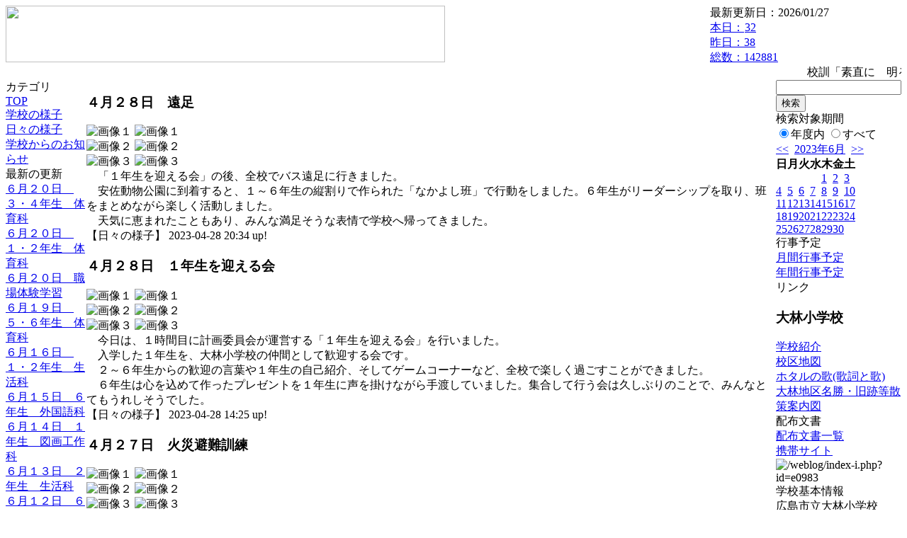

--- FILE ---
content_type: text/html; charset=EUC-JP
request_url: https://cms.edu.city.hiroshima.jp/weblog/index.php?id=e0983&type=2&date=20230620&optiondate=202304&category_id=6667
body_size: 57316
content:
<!DOCTYPE html PUBLIC "-//W3C//DTD XHTML 1.0 Transitional//EN" "http://www.w3.org/TR/xhtml1/DTD/xhtml1-transitional.dtd">
<html xmlns="http://www.w3.org/1999/xhtml" xml:lang="ja" lang="ja">

<head>
<meta http-equiv="Content-Type" content="text/html; charset=EUC-JP" />
<meta http-equiv="Content-Style-Type" content="text/css" />
<meta http-equiv="Content-Script-Type" content="text/javascript" />
<link rel="stylesheet" href="/weblog/css/type_096/import.css" type="text/css" />
<title>広島市立大林小学校</title>
<style type="text/css">
#block_title {
    background-image: url("/weblog/data/e0983/title.gif");
    background-repeat: no-repeat;
}
</style>
<link rel="alternate" type="application/rss+xml" title="RSS" href="https://cms.edu.city.hiroshima.jp/weblog/rss2.php?id=e0983" />
<script type="text/javascript">
//<![CDATA[
var ENV={school_id:'e0983'};
//]]>
</script>

<script type="text/javascript">
//<![CDATA[
var writeNewEntryImage;
(function(){
	function getval(name){
		var cs=document.cookie.split(/;\s*/);
		for(var i=0; i<cs.length; i++) {
			var nv=cs[i].split('=');
			if(nv[0]==name)return decodeURIComponent(nv[1]);
		}
		return false;
	}
	function setval(name,val,days){
		var str = name+'='+encodeURIComponent(val) +';path=/;';
		if (days) {
			var d=new Date();
			d.setTime(d.getTime + days*3600*24*1000);
			str += 'expires='+ d.toGMTString() +';';
		}
		document.cookie = str;
	}
	function toInt(s){
		if(!s)return false;
		var n=parseInt(s);
		if(isNaN(n))n=false;
		return n;
	}
	var ftime=toInt(getval('AccessTime')), ltime=toInt(getval('PreAccessTime'));
	var now=new Date();
	now=Math.floor(now.getTime()/1000);
	if(!ftime) {
		if(ltime) ftime=ltime;
		else ftime = now;
		setval('AccessTime', ftime);
	}
	setval('PreAccessTime',now,14);
	writeNewEntryImage = function(pubsec,w,h) {
		if (!pubsec || pubsec>=ftime) {
			var tag = '<img src="/weblog/css/type_096/image/icon_000.gif"';
			if(w) tag += ' width="'+ w +'"';
			if(h) tag += ' height="'+ h +'"';
			tag += ' align="absmiddle"';
			tag += ' alt="新着"';
			tag += ' /> ';
			document.write(tag);
		}
	};
})();
function tglelm(elm, swt) {
	if (typeof elm == "string") elm = document.getElementById(elm);
	var toExpand = elm.style.display != "block";
	elm.style.display = toExpand? "block" : "none";
	if (swt) {
		if (typeof swt == "string") swt = document.getElementById(swt);
		var cn = toExpand? "expand" : "collapse";
		if (tglelm.reClass.test(swt.className)) {
			swt.className = swt.className.replace(tglelm.reClass, cn);
		} else {
			swt.className = swt.className +" "+ cn;
		}
	}
}
tglelm.reClass = /\b(collapse|expand)\b/;

//]]>
</script>

</head>


<body>
<div id="block_whole">


<!-- ■block_header -->
<div id="block_header">
<div id="block_title">
<table width="100%" border="0" cellspacing="0" cellpadding="0" summary="update info">
<tr valign="top">
<td rowspan="2" id="block_headerLeft"><img src="image/space.gif" width="620" height="80" style="border:none;" /></td>
<td id="block_update">最新更新日：2026/01/27</td>
</tr>
<tr valign="bottom">
<td id="block_counter">
<a href="index.php?id=e0983&amp;type=6&amp;date=20230620&amp;optiondate=202304">
本日：<img src="/weblog/count_up.php?id=e0983" alt="count up" width="1" height="1" style="border:none;" />32
<br />
昨日：38<br />
総数：142881
</a>
</td>
</tr></table>
</div>
</div>
<!-- ■block_header end -->


<!-- ■Block_mess -->
<div id="block_mess"><marquee behavior="slide" scrolldelay="67" scrollamount="3"><font style="font-size:16px;">校訓「素直に　明るく　元気よく」</font></marquee>
</div>
<!-- ■Block_mess end -->


<!-- ■block_main -->
<div id="block_main">
<table width="100%" border="0" cellspacing="0" cellpadding="0">
<tr valign="top">


<!-- ●Block_left -->
<td id="block_left">


<!-- カテゴリ -->
<div class="group_sidemenu">
<div class="sidemenu_0">
<div class="menu_title">カテゴリ</div>
<div class="divmenuitem">
  <a class="menu" href="index.php?id=e0983&amp;date=20230620&amp;optiondate=202304">TOP</a>
</div>
<div class="divmenuitem">
  <a class="menu" href="index.php?id=e0983&amp;type=2&amp;date=20230620&amp;optiondate=202304&amp;category_id=1878">学校の様子</a>
</div>
<div class="divmenuitem">
  <a class="menu menu_selected" href="index.php?id=e0983&amp;type=2&amp;date=20230620&amp;optiondate=202304&amp;category_id=6667">日々の様子</a>
</div>
<div class="divmenuitem">
  <a class="menu" href="index.php?id=e0983&amp;type=2&amp;date=20230620&amp;optiondate=202304&amp;category_id=8846">学校からのお知らせ</a>
</div>

</div>
</div>


<!-- 最新の更新 -->
<div class="group_sidemenu">
<div class="sidemenu_1">
<div class="menu_title">最新の更新</div>
<div class="divmenuitem">
  <a class="menu" href="/weblog/index.php?id=e0983&amp;type=1&amp;column_id=1036854&amp;category_id=6667&amp;date=20230620"><script type="text/javascript">writeNewEntryImage(1687237714,null,null,'absmiddle')</script>６月２０日　３・４年生　体育科</a>
</div>
<div class="divmenuitem">
  <a class="menu" href="/weblog/index.php?id=e0983&amp;type=1&amp;column_id=1036822&amp;category_id=6667&amp;date=20230620"><script type="text/javascript">writeNewEntryImage(1687235531,null,null,'absmiddle')</script>６月２０日　１・２年生　体育科</a>
</div>
<div class="divmenuitem">
  <a class="menu" href="/weblog/index.php?id=e0983&amp;type=1&amp;column_id=1036773&amp;category_id=6667&amp;date=20230620"><script type="text/javascript">writeNewEntryImage(1687232877,null,null,'absmiddle')</script>６月２０日　職場体験学習</a>
</div>
<div class="divmenuitem">
  <a class="menu" href="/weblog/index.php?id=e0983&amp;type=1&amp;column_id=1036006&amp;category_id=6667&amp;date=20230620"><script type="text/javascript">writeNewEntryImage(1687144580,null,null,'absmiddle')</script>６月１９日　５・６年生　体育科</a>
</div>
<div class="divmenuitem">
  <a class="menu" href="/weblog/index.php?id=e0983&amp;type=1&amp;column_id=1034803&amp;category_id=6667&amp;date=20230620"><script type="text/javascript">writeNewEntryImage(1686889877,null,null,'absmiddle')</script>６月１６日　１・２年生　生活科</a>
</div>
<div class="divmenuitem">
  <a class="menu" href="/weblog/index.php?id=e0983&amp;type=1&amp;column_id=1034287&amp;category_id=6667&amp;date=20230620"><script type="text/javascript">writeNewEntryImage(1686806645,null,null,'absmiddle')</script>６月１５日　６年生　外国語科</a>
</div>
<div class="divmenuitem">
  <a class="menu" href="/weblog/index.php?id=e0983&amp;type=1&amp;column_id=1033389&amp;category_id=6667&amp;date=20230620"><script type="text/javascript">writeNewEntryImage(1686709349,null,null,'absmiddle')</script>６月１４日　１年生　図画工作科</a>
</div>
<div class="divmenuitem">
  <a class="menu" href="/weblog/index.php?id=e0983&amp;type=1&amp;column_id=1032661&amp;category_id=6667&amp;date=20230620"><script type="text/javascript">writeNewEntryImage(1686625315,null,null,'absmiddle')</script>６月１３日　２年生　生活科</a>
</div>
<div class="divmenuitem">
  <a class="menu" href="/weblog/index.php?id=e0983&amp;type=1&amp;column_id=1031820&amp;category_id=6667&amp;date=20230620"><script type="text/javascript">writeNewEntryImage(1686537125,null,null,'absmiddle')</script>６月１２日　６年生　算数科</a>
</div>
<div class="divmenuitem">
  <a class="menu" href="/weblog/index.php?id=e0983&amp;type=1&amp;column_id=1031384&amp;category_id=6667&amp;date=20230620"><script type="text/javascript">writeNewEntryImage(1686302414,null,null,'absmiddle')</script>６月９日　３年生　社会科</a>
</div>
<div class="divmenuitem">
  <a class="menu" href="/weblog/index.php?id=e0983&amp;type=1&amp;column_id=1029241&amp;category_id=6667&amp;date=20230620"><script type="text/javascript">writeNewEntryImage(1686193529,null,null,'absmiddle')</script>６月７日　４～６年生　プール清掃</a>
</div>
<div class="divmenuitem">
  <a class="menu" href="/weblog/index.php?id=e0983&amp;type=1&amp;column_id=1029804&amp;category_id=6667&amp;date=20230620"><script type="text/javascript">writeNewEntryImage(1686132276,null,null,'absmiddle')</script>６月７日　６年生　租税教室</a>
</div>
<div class="divmenuitem">
  <a class="menu" href="/weblog/index.php?id=e0983&amp;type=1&amp;column_id=1028330&amp;category_id=6667&amp;date=20230620"><script type="text/javascript">writeNewEntryImage(1686018380,null,null,'absmiddle')</script>６月６日　３年生　外国語活動</a>
</div>
<div class="divmenuitem">
  <a class="menu" href="/weblog/index.php?id=e0983&amp;type=1&amp;column_id=1028028&amp;category_id=6667&amp;date=20230620"><script type="text/javascript">writeNewEntryImage(1685962177,null,null,'absmiddle')</script>６月５日　算数科　１年生</a>
</div>
<div class="divmenuitem">
  <a class="menu" href="/weblog/index.php?id=e0983&amp;type=1&amp;column_id=1026717&amp;category_id=6667&amp;date=20230620"><script type="text/javascript">writeNewEntryImage(1685699432,null,null,'absmiddle')</script>６月２日　学級懇談会</a>
</div>

</div>
</div>


<!-- バックナンバー -->
<div class="group_sidemenu">
<div class="sidemenu_1">
<div class="menu_title">過去の記事</div>
<div class="divmenuitem">
  <a class="menu" href="/weblog/index.php?id=e0983&amp;type=2&amp;category_id=6667&amp;date=20230620&amp;optiondate=202306">6月</a>
</div>
<div class="divmenuitem">
  <a class="menu" href="/weblog/index.php?id=e0983&amp;type=2&amp;category_id=6667&amp;date=20230620&amp;optiondate=202305">5月</a>
</div>
<div class="divmenuitem">
  <a class="menu menu_selected" href="/weblog/index.php?id=e0983&amp;type=2&amp;category_id=6667&amp;date=20230620&amp;optiondate=202304">4月</a>
</div>
<div class="divmenuitem">
  <a class="menu" href="/weblog/index.php?id=e0983">2025年度</a>
</div>
<div class="divmenuitem">
  <a class="menu" href="/weblog/index.php?id=e0983&amp;date=20250331">2024年度</a>
</div>
<div class="divmenuitem">
  <a class="menu menu_selected" href="/weblog/index.php?id=e0983&amp;date=20240331">2023年度</a>
</div>
<div class="divmenuitem">
  <a class="menu" href="/weblog/index.php?id=e0983&amp;date=20230331">2022年度</a>
</div>
<div class="divmenuitem">
  <a class="menu" href="/weblog/index.php?id=e0983&amp;date=20220331">2021年度</a>
</div>
<div class="divmenuitem">
  <a class="menu" href="/weblog/index.php?id=e0983&amp;date=20210331">2020年度</a>
</div>
<div class="divmenuitem">
  <a class="menu" href="/weblog/index.php?id=e0983&amp;date=20200331">2019年度</a>
</div>
<div class="divmenuitem">
  <a class="menu" href="/weblog/index.php?id=e0983&amp;date=20190331">2018年度</a>
</div>
<div class="divmenuitem">
  <a class="menu" href="/weblog/index.php?id=e0983&amp;date=20180331">2017年度</a>
</div>
<div class="divmenuitem">
  <a class="menu" href="/weblog/index.php?id=e0983&amp;date=20170331">2016年度</a>
</div>
<div class="divmenuitem">
  <a class="menu" href="/weblog/index.php?id=e0983&amp;date=20160331">2015年度</a>
</div>
<div class="divmenuitem">
  <a class="menu" href="/weblog/index.php?id=e0983&amp;date=20130331">2012年度</a>
</div>

</div>
</div>


</td>


<!-- ●Block_middle -->
<td id="block_middle">

<!-- センターメッセージ -->


<!-- コラムブロック -->
<div class="blog-items">
<div id="column-1008926" class="column_group">
<div class="column_header">
<h3><span class="wrap"><script type="text/javascript">writeNewEntryImage(1682681682,37,18);</script>４月２８日　遠足</span></h3>
</div>
<div class="column_body clayout-17">
<div class="image_group ig-pos-first"><span class="bimg bimg-first" >
	<img src="/weblog/files/e0983/blog/1008926/1/2465491.jpg" title="画像１" alt="画像１" width="420" height="315" onmousedown="return false" ondragstart="return false" oncontextmenu="return false" />
	<img class="protect" src="/weblog/image/space.gif" title="画像１" alt="画像１" width="420" height="315" onmousedown="return false" ondragstart="return false" oncontextmenu="return false" />
</span><br />
<span class="bimg bimg-item" >
	<img src="/weblog/files/e0983/blog/1008926/2/2465492.jpg" title="画像２" alt="画像２" width="420" height="315" onmousedown="return false" ondragstart="return false" oncontextmenu="return false" />
	<img class="protect" src="/weblog/image/space.gif" title="画像２" alt="画像２" width="420" height="315" onmousedown="return false" ondragstart="return false" oncontextmenu="return false" />
</span><br />
<span class="bimg bimg-last" >
	<img src="/weblog/files/e0983/blog/1008926/3/2465493.jpg" title="画像３" alt="画像３" width="420" height="315" onmousedown="return false" ondragstart="return false" oncontextmenu="return false" />
	<img class="protect" src="/weblog/image/space.gif" title="画像３" alt="画像３" width="420" height="315" onmousedown="return false" ondragstart="return false" oncontextmenu="return false" />
</span></div>
　「１年生を迎える会」の後、全校でバス遠足に行きました。<br />
　安佐動物公園に到着すると、１～６年生の縦割りで作られた「なかよし班」で行動をしました。６年生がリーダーシップを取り、班をまとめながら楽しく活動しました。<br />
　天気に恵まれたこともあり、みんな満足そうな表情で学校へ帰ってきました。<br style="clear:both;" />

</div>
<div class="column_footer">【日々の様子】 2023-04-28 20:34 up!</div>
</div>

<div id="column-1008470" class="column_group">
<div class="column_header">
<h3><span class="wrap"><script type="text/javascript">writeNewEntryImage(1682659511,37,18);</script>４月２８日　１年生を迎える会</span></h3>
</div>
<div class="column_body clayout-17">
<div class="image_group ig-pos-first"><span class="bimg bimg-first" >
	<img src="/weblog/files/e0983/blog/1008470/1/2464326.jpg" title="画像１" alt="画像１" width="420" height="315" onmousedown="return false" ondragstart="return false" oncontextmenu="return false" />
	<img class="protect" src="/weblog/image/space.gif" title="画像１" alt="画像１" width="420" height="315" onmousedown="return false" ondragstart="return false" oncontextmenu="return false" />
</span><br />
<span class="bimg bimg-item" >
	<img src="/weblog/files/e0983/blog/1008470/2/2464327.jpg" title="画像２" alt="画像２" width="420" height="259" onmousedown="return false" ondragstart="return false" oncontextmenu="return false" />
	<img class="protect" src="/weblog/image/space.gif" title="画像２" alt="画像２" width="420" height="259" onmousedown="return false" ondragstart="return false" oncontextmenu="return false" />
</span><br />
<span class="bimg bimg-last" >
	<img src="/weblog/files/e0983/blog/1008470/3/2464328.jpg" title="画像３" alt="画像３" width="420" height="320" onmousedown="return false" ondragstart="return false" oncontextmenu="return false" />
	<img class="protect" src="/weblog/image/space.gif" title="画像３" alt="画像３" width="420" height="320" onmousedown="return false" ondragstart="return false" oncontextmenu="return false" />
</span></div>
　今日は、１時間目に計画委員会が運営する「１年生を迎える会」を行いました。<br />
　入学した１年生を、大林小学校の仲間として歓迎する会です。<br />
　２～６年生からの歓迎の言葉や１年生の自己紹介、そしてゲームコーナーなど、全校で楽しく過ごすことができました。<br />
　６年生は心を込めて作ったプレゼントを１年生に声を掛けながら手渡していました。集合して行う会は久しぶりのことで、みんなとてもうれしそうでした。<br style="clear:both;" />

</div>
<div class="column_footer">【日々の様子】 2023-04-28 14:25 up!</div>
</div>

<div id="column-1007972" class="column_group">
<div class="column_header">
<h3><span class="wrap"><script type="text/javascript">writeNewEntryImage(1682588132,37,18);</script>４月２７日　火災避難訓練</span></h3>
</div>
<div class="column_body clayout-17">
<div class="image_group ig-pos-first"><span class="bimg bimg-first" >
	<img src="/weblog/files/e0983/blog/1007972/1/2463062.jpg" title="画像１" alt="画像１" width="420" height="258" onmousedown="return false" ondragstart="return false" oncontextmenu="return false" />
	<img class="protect" src="/weblog/image/space.gif" title="画像１" alt="画像１" width="420" height="258" onmousedown="return false" ondragstart="return false" oncontextmenu="return false" />
</span><br />
<span class="bimg bimg-item" >
	<img src="/weblog/files/e0983/blog/1007972/2/2463063.jpg" title="画像２" alt="画像２" width="420" height="315" onmousedown="return false" ondragstart="return false" oncontextmenu="return false" />
	<img class="protect" src="/weblog/image/space.gif" title="画像２" alt="画像２" width="420" height="315" onmousedown="return false" ondragstart="return false" oncontextmenu="return false" />
</span><br />
<span class="bimg bimg-last" >
	<img src="/weblog/files/e0983/blog/1007972/3/2463064.jpg" title="画像３" alt="画像３" width="420" height="315" onmousedown="return false" ondragstart="return false" oncontextmenu="return false" />
	<img class="protect" src="/weblog/image/space.gif" title="画像３" alt="画像３" width="420" height="315" onmousedown="return false" ondragstart="return false" oncontextmenu="return false" />
</span></div>
　今日は、全校で火災避難訓練を行いました。火災が起きた時の避難方法や約束を学ぶとともに、新しい教室からの避難経路を確認するための大切な訓練で、１年生にとっては入学して初めての避難訓練でした。<br />
　避難後、校長先生からみんな上手に避難できていたことを褒められました。<br />
　その後、第２避難場所としている近隣の集会所まで歩いて行き、洪水など運動場では危険な時の避難場所だということを確認しました。<br style="clear:both;" />

</div>
<div class="column_footer">【日々の様子】 2023-04-27 18:35 up! *</div>
</div>

<div id="column-1007182" class="column_group">
<div class="column_header">
<h3><span class="wrap"><script type="text/javascript">writeNewEntryImage(1682503333,37,18);</script>４月２６日　１年生　図画工作科</span></h3>
</div>
<div class="column_body clayout-17">
<div class="image_group ig-pos-first"><span class="bimg bimg-first" >
	<img src="/weblog/files/e0983/blog/1007182/1/2461131.jpg" title="画像１" alt="画像１" width="420" height="315" onmousedown="return false" ondragstart="return false" oncontextmenu="return false" />
	<img class="protect" src="/weblog/image/space.gif" title="画像１" alt="画像１" width="420" height="315" onmousedown="return false" ondragstart="return false" oncontextmenu="return false" />
</span><br />
<span class="bimg bimg-item" >
	<img src="/weblog/files/e0983/blog/1007182/2/2461132.jpg" title="画像２" alt="画像２" width="420" height="315" onmousedown="return false" ondragstart="return false" oncontextmenu="return false" />
	<img class="protect" src="/weblog/image/space.gif" title="画像２" alt="画像２" width="420" height="315" onmousedown="return false" ondragstart="return false" oncontextmenu="return false" />
</span><br />
<span class="bimg bimg-last" >
	<img src="/weblog/files/e0983/blog/1007182/3/2461133.jpg" title="画像３" alt="画像３" width="420" height="315" onmousedown="return false" ondragstart="return false" oncontextmenu="return false" />
	<img class="protect" src="/weblog/image/space.gif" title="画像３" alt="画像３" width="420" height="315" onmousedown="return false" ondragstart="return false" oncontextmenu="return false" />
</span></div>
　図画工作科「ひもひもねんど」の学習で、ひも状の粘土をつくり、そこから発想する造形活動を楽しみました。<br />
　目を輝かせて、「先生、見て見て！」と、できあがっていく作品を見せながらお話する様子はとても楽しそうでした。<br style="clear:both;" />

</div>
<div class="column_footer">【日々の様子】 2023-04-26 19:02 up!</div>
</div>

<div id="column-1007165" class="column_group">
<div class="column_header">
<h3><span class="wrap"><script type="text/javascript">writeNewEntryImage(1682502236,37,18);</script>４月２６日　３年生　道徳</span></h3>
</div>
<div class="column_body clayout-17">
<div class="image_group ig-pos-first"><span class="bimg bimg-first" >
	<img src="/weblog/files/e0983/blog/1007165/1/2461094.jpg" title="画像１" alt="画像１" width="420" height="315" onmousedown="return false" ondragstart="return false" oncontextmenu="return false" />
	<img class="protect" src="/weblog/image/space.gif" title="画像１" alt="画像１" width="420" height="315" onmousedown="return false" ondragstart="return false" oncontextmenu="return false" />
</span><br />
<span class="bimg bimg-item" >
	<img src="/weblog/files/e0983/blog/1007165/2/2461095.jpg" title="画像２" alt="画像２" width="420" height="315" onmousedown="return false" ondragstart="return false" oncontextmenu="return false" />
	<img class="protect" src="/weblog/image/space.gif" title="画像２" alt="画像２" width="420" height="315" onmousedown="return false" ondragstart="return false" oncontextmenu="return false" />
</span><br />
<span class="bimg bimg-last" >
	<img src="/weblog/files/e0983/blog/1007165/3/2461096.jpg" title="画像３" alt="画像３" width="420" height="315" onmousedown="return false" ondragstart="return false" oncontextmenu="return false" />
	<img class="protect" src="/weblog/image/space.gif" title="画像３" alt="画像３" width="420" height="315" onmousedown="return false" ondragstart="return false" oncontextmenu="return false" />
</span></div>
　３年生は、道徳の学習で「やめられない」という教材文を読み、ついやめられない「ゲーム」などのデジタル機器の使用について、話し合っていました。<br />
　やめられないと、生活にどんな悪い影響が出るのか、考えることもできました。<br />
　やめるために、どうしたらよいかについて、子どもたちは自分なりの方法を伝え合っていました。<br style="clear:both;" />

</div>
<div class="column_footer">【日々の様子】 2023-04-26 18:43 up!</div>
</div>

<div id="column-1005696" class="column_group">
<div class="column_header">
<h3><span class="wrap"><script type="text/javascript">writeNewEntryImage(1682382918,37,18);</script>４月２５日　全校朝会</span></h3>
</div>
<div class="column_body clayout-17">
<div class="image_group ig-pos-first"><span class="bimg bimg-first" >
	<img src="/weblog/files/e0983/blog/1005696/1/2457569.jpg" title="画像１" alt="画像１" width="420" height="315" onmousedown="return false" ondragstart="return false" oncontextmenu="return false" />
	<img class="protect" src="/weblog/image/space.gif" title="画像１" alt="画像１" width="420" height="315" onmousedown="return false" ondragstart="return false" oncontextmenu="return false" />
</span><br />
<span class="bimg bimg-item" >
	<img src="/weblog/files/e0983/blog/1005696/2/2457570.jpg" title="画像２" alt="画像２" width="420" height="315" onmousedown="return false" ondragstart="return false" oncontextmenu="return false" />
	<img class="protect" src="/weblog/image/space.gif" title="画像２" alt="画像２" width="420" height="315" onmousedown="return false" ondragstart="return false" oncontextmenu="return false" />
</span><br />
<span class="bimg bimg-last" >
	<img src="/weblog/files/e0983/blog/1005696/3/2457571.jpg" title="画像３" alt="画像３" width="420" height="315" onmousedown="return false" ondragstart="return false" oncontextmenu="return false" />
	<img class="protect" src="/weblog/image/space.gif" title="画像３" alt="画像３" width="420" height="315" onmousedown="return false" ondragstart="return false" oncontextmenu="return false" />
</span></div>
　今日の全校朝会では、防犯の合言葉「いかのおすし」についてのお話がありました。<br />
　不審者に出会った時に、どう行動すればよいのかを学びました。また、防犯ブザーや防犯ホイッスルを携行することや、１人で行動しないことなどについてのお話を子どもたちは真剣に聞くことができました。<br />
　<br style="clear:both;" />

</div>
<div class="column_footer">【日々の様子】 2023-04-25 09:35 up!</div>
</div>

<div id="column-1005493" class="column_group">
<div class="column_header">
<h3><span class="wrap"><script type="text/javascript">writeNewEntryImage(1682328391,37,18);</script>４月２４日　１年生　算数科</span></h3>
</div>
<div class="column_body clayout-17">
<div class="image_group ig-pos-first"><span class="bimg bimg-first" >
	<img src="/weblog/files/e0983/blog/1005493/1/2457052.jpg" title="画像１" alt="画像１" width="420" height="315" onmousedown="return false" ondragstart="return false" oncontextmenu="return false" />
	<img class="protect" src="/weblog/image/space.gif" title="画像１" alt="画像１" width="420" height="315" onmousedown="return false" ondragstart="return false" oncontextmenu="return false" />
</span><br />
<span class="bimg bimg-item" >
	<img src="/weblog/files/e0983/blog/1005493/2/2457053.jpg" title="画像２" alt="画像２" width="420" height="315" onmousedown="return false" ondragstart="return false" oncontextmenu="return false" />
	<img class="protect" src="/weblog/image/space.gif" title="画像２" alt="画像２" width="420" height="315" onmousedown="return false" ondragstart="return false" oncontextmenu="return false" />
</span><br />
<span class="bimg bimg-last" >
	<img src="/weblog/files/e0983/blog/1005493/3/2457054.jpg" title="画像３" alt="画像３" width="420" height="315" onmousedown="return false" ondragstart="return false" oncontextmenu="return false" />
	<img class="protect" src="/weblog/image/space.gif" title="画像３" alt="画像３" width="420" height="315" onmousedown="return false" ondragstart="return false" oncontextmenu="return false" />
</span></div>
　１年生は、数の学習をしていました。<br />
　今日は、教科書の挿絵から５～１０の数の物を見付けて、発表しました。<br />
　見付けた物にブロックを置いて、数を確かめたり、みんなで数えて確認したりすることができました。<br style="clear:both;" />

</div>
<div class="column_footer">【日々の様子】 2023-04-24 18:26 up!</div>
</div>

<div id="column-1004720" class="column_group">
<div class="column_header">
<h3><span class="wrap"><script type="text/javascript">writeNewEntryImage(1682149644,37,18);</script>４月２２日　土曜参観日（３）</span></h3>
</div>
<div class="column_body clayout-17">
<div class="image_group ig-pos-first"><span class="bimg bimg-first" >
	<img src="/weblog/files/e0983/blog/1004720/1/2455105.jpg" title="画像１" alt="画像１" width="420" height="315" onmousedown="return false" ondragstart="return false" oncontextmenu="return false" />
	<img class="protect" src="/weblog/image/space.gif" title="画像１" alt="画像１" width="420" height="315" onmousedown="return false" ondragstart="return false" oncontextmenu="return false" />
</span><br />
<span class="bimg bimg-item" >
	<img src="/weblog/files/e0983/blog/1004720/2/2455106.jpg" title="画像２" alt="画像２" width="420" height="315" onmousedown="return false" ondragstart="return false" oncontextmenu="return false" />
	<img class="protect" src="/weblog/image/space.gif" title="画像２" alt="画像２" width="420" height="315" onmousedown="return false" ondragstart="return false" oncontextmenu="return false" />
</span><br />
<span class="bimg bimg-last" >
	<img src="/weblog/files/e0983/blog/1004720/3/2455107.jpg" title="画像３" alt="画像３" width="420" height="315" onmousedown="return false" ondragstart="return false" oncontextmenu="return false" />
	<img class="protect" src="/weblog/image/space.gif" title="画像３" alt="画像３" width="420" height="315" onmousedown="return false" ondragstart="return false" oncontextmenu="return false" />
</span></div>
　参観日は、普段の様子より少し緊張している表情も見られましたが、学習に取り組む様子はいつも通り意欲的でした。<br />
<br />
　写真は上から、４年生、５年生、６年生です。<br style="clear:both;" />

</div>
<div class="column_footer">【日々の様子】 2023-04-22 16:47 up!</div>
</div>

<div id="column-1004710" class="column_group">
<div class="column_header">
<h3><span class="wrap"><script type="text/javascript">writeNewEntryImage(1682149346,37,18);</script>４月２２日　土曜参観日（２）</span></h3>
</div>
<div class="column_body clayout-16">
<div class="image_group ig-pos-first"><span class="bimg bimg-first" >
	<img src="/weblog/files/e0983/blog/1004710/1/2455087.jpg" title="画像１" alt="画像１" width="420" height="315" onmousedown="return false" ondragstart="return false" oncontextmenu="return false" />
	<img class="protect" src="/weblog/image/space.gif" title="画像１" alt="画像１" width="420" height="315" onmousedown="return false" ondragstart="return false" oncontextmenu="return false" />
</span><br />
<span class="bimg bimg-last" >
	<img src="/weblog/files/e0983/blog/1004710/2/2455088.jpg" title="画像２" alt="画像２" width="420" height="315" onmousedown="return false" ondragstart="return false" oncontextmenu="return false" />
	<img class="protect" src="/weblog/image/space.gif" title="画像２" alt="画像２" width="420" height="315" onmousedown="return false" ondragstart="return false" oncontextmenu="return false" />
</span></div>
　たんぽぽ学級児童の学習の様子です。<br />
　<br />
　写真は上から、たんぽぽ１組、たんぽぽ２組です。<br />
　<br style="clear:both;" />

</div>
<div class="column_footer">【日々の様子】 2023-04-22 16:42 up!</div>
</div>

<div id="column-1004707" class="column_group">
<div class="column_header">
<h3><span class="wrap"><script type="text/javascript">writeNewEntryImage(1682149144,37,18);</script>４月２２日　土曜参観日（１）</span></h3>
</div>
<div class="column_body clayout-17">
<div class="image_group ig-pos-first"><span class="bimg bimg-first" >
	<img src="/weblog/files/e0983/blog/1004707/1/2455082.jpg" title="画像１" alt="画像１" width="420" height="315" onmousedown="return false" ondragstart="return false" oncontextmenu="return false" />
	<img class="protect" src="/weblog/image/space.gif" title="画像１" alt="画像１" width="420" height="315" onmousedown="return false" ondragstart="return false" oncontextmenu="return false" />
</span><br />
<span class="bimg bimg-item" >
	<img src="/weblog/files/e0983/blog/1004707/2/2455083.jpg" title="画像２" alt="画像２" width="420" height="315" onmousedown="return false" ondragstart="return false" oncontextmenu="return false" />
	<img class="protect" src="/weblog/image/space.gif" title="画像２" alt="画像２" width="420" height="315" onmousedown="return false" ondragstart="return false" oncontextmenu="return false" />
</span><br />
<span class="bimg bimg-last" >
	<img src="/weblog/files/e0983/blog/1004707/3/2455084.jpg" title="画像３" alt="画像３" width="420" height="315" onmousedown="return false" ondragstart="return false" oncontextmenu="return false" />
	<img class="protect" src="/weblog/image/space.gif" title="画像３" alt="画像３" width="420" height="315" onmousedown="return false" ondragstart="return false" oncontextmenu="return false" />
</span></div>
　今年度、第１回目の参観日を行いました。<br />
　どの学年の児童も、保護者の皆様に見守られながら、一生懸命に学習をしていました。<br />
　<br />
　写真は上から、１年生、２年生、３年生の様子です。<br style="clear:both;" />

</div>
<div class="column_footer">【日々の様子】 2023-04-22 16:39 up!</div>
</div>

<div id="column-1003869" class="column_group">
<div class="column_header">
<h3><span class="wrap"><script type="text/javascript">writeNewEntryImage(1682049401,37,18);</script>４月２１日　１年生　生活科</span></h3>
</div>
<div class="column_body clayout-17">
<div class="image_group ig-pos-first"><span class="bimg bimg-first" >
	<img src="/weblog/files/e0983/blog/1003869/1/2453072.jpg" title="画像１" alt="画像１" width="420" height="315" onmousedown="return false" ondragstart="return false" oncontextmenu="return false" />
	<img class="protect" src="/weblog/image/space.gif" title="画像１" alt="画像１" width="420" height="315" onmousedown="return false" ondragstart="return false" oncontextmenu="return false" />
</span><br />
<span class="bimg bimg-item" >
	<img src="/weblog/files/e0983/blog/1003869/2/2453073.jpg" title="画像２" alt="画像２" width="420" height="315" onmousedown="return false" ondragstart="return false" oncontextmenu="return false" />
	<img class="protect" src="/weblog/image/space.gif" title="画像２" alt="画像２" width="420" height="315" onmousedown="return false" ondragstart="return false" oncontextmenu="return false" />
</span><br />
<span class="bimg bimg-last" >
	<img src="/weblog/files/e0983/blog/1003869/3/2453074.jpg" title="画像３" alt="画像３" width="420" height="315" onmousedown="return false" ondragstart="return false" oncontextmenu="return false" />
	<img class="protect" src="/weblog/image/space.gif" title="画像３" alt="画像３" width="420" height="315" onmousedown="return false" ondragstart="return false" oncontextmenu="return false" />
</span></div>
　１年生は、生活科の学習で、校庭の春の草花を観察してスケッチしていました。<br />
　思い思いの草花を手に取って、細かいところまでよく見て、特徴を絵にしていました。<br />
　「この花の真ん中にひげがあるよ。」、「白い花はどうやってかこうかな。」、「次はこの花をかきたい」など、初めはお話をしていましたが、次第にみんなが集中して絵を仕上げることができました。<br style="clear:both;" />

</div>
<div class="column_footer">【日々の様子】 2023-04-21 12:56 up!</div>
</div>

<div id="column-1003480" class="column_group">
<div class="column_header">
<h3><span class="wrap"><script type="text/javascript">writeNewEntryImage(1681985626,37,18);</script>４月２０日　６年生　外国語科</span></h3>
</div>
<div class="column_body clayout-17">
<div class="image_group ig-pos-first"><span class="bimg bimg-first" >
	<img src="/weblog/files/e0983/blog/1003480/1/2452121.jpg" title="画像１" alt="画像１" width="420" height="315" onmousedown="return false" ondragstart="return false" oncontextmenu="return false" />
	<img class="protect" src="/weblog/image/space.gif" title="画像１" alt="画像１" width="420" height="315" onmousedown="return false" ondragstart="return false" oncontextmenu="return false" />
</span><br />
<span class="bimg bimg-item" >
	<img src="/weblog/files/e0983/blog/1003480/2/2452122.jpg" title="画像２" alt="画像２" width="420" height="315" onmousedown="return false" ondragstart="return false" oncontextmenu="return false" />
	<img class="protect" src="/weblog/image/space.gif" title="画像２" alt="画像２" width="420" height="315" onmousedown="return false" ondragstart="return false" oncontextmenu="return false" />
</span><br />
<span class="bimg bimg-last" >
	<img src="/weblog/files/e0983/blog/1003480/3/2452123.jpg" title="画像３" alt="画像３" width="420" height="315" onmousedown="return false" ondragstart="return false" oncontextmenu="return false" />
	<img class="protect" src="/weblog/image/space.gif" title="画像３" alt="画像３" width="420" height="315" onmousedown="return false" ondragstart="return false" oncontextmenu="return false" />
</span></div>
　６年生は、英語で相手の好みを尋ねる学習をしていました。<br />
　食べ物、スポーツ、色など、英語で尋ねたり、「I like～．」で答えたりする会話練習をしました。<br />
　楽しい雰囲気で、ペアを変えながら学習を進めることができました。<br />
　<br style="clear:both;" />

</div>
<div class="column_footer">【日々の様子】 2023-04-20 19:13 up!</div>
</div>

<div id="column-1002520" class="column_group">
<div class="column_header">
<h3><span class="wrap"><script type="text/javascript">writeNewEntryImage(1681879930,37,18);</script>４月１９日　５年生　体育科</span></h3>
</div>
<div class="column_body clayout-17">
<div class="image_group ig-pos-first"><span class="bimg bimg-first" >
	<img src="/weblog/files/e0983/blog/1002520/1/2449766.jpg" title="画像１" alt="画像１" width="420" height="315" onmousedown="return false" ondragstart="return false" oncontextmenu="return false" />
	<img class="protect" src="/weblog/image/space.gif" title="画像１" alt="画像１" width="420" height="315" onmousedown="return false" ondragstart="return false" oncontextmenu="return false" />
</span><br />
<span class="bimg bimg-item" >
	<img src="/weblog/files/e0983/blog/1002520/2/2449767.jpg" title="画像２" alt="画像２" width="420" height="315" onmousedown="return false" ondragstart="return false" oncontextmenu="return false" />
	<img class="protect" src="/weblog/image/space.gif" title="画像２" alt="画像２" width="420" height="315" onmousedown="return false" ondragstart="return false" oncontextmenu="return false" />
</span><br />
<span class="bimg bimg-last" >
	<img src="/weblog/files/e0983/blog/1002520/3/2449768.jpg" title="画像３" alt="画像３" width="420" height="315" onmousedown="return false" ondragstart="return false" oncontextmenu="return false" />
	<img class="protect" src="/weblog/image/space.gif" title="画像３" alt="画像３" width="420" height="315" onmousedown="return false" ondragstart="return false" oncontextmenu="return false" />
</span></div>
　５年生は、新体力テストの「２０ｍシャトルラン」をしました。<br />
　昨年度の記録より多い回数を目標にしながら、自分のぺースで無理をしないことも約束して走りました。ペアの人の記録を数えながら、温かい励ましの声掛けもしていました。<br />
　<br style="clear:both;" />

</div>
<div class="column_footer">【日々の様子】 2023-04-19 13:52 up!</div>
</div>

<div id="column-1001682" class="column_group">
<div class="column_header">
<h3><span class="wrap"><script type="text/javascript">writeNewEntryImage(1681796818,37,18);</script>４月１８日　1・２年生　歩行教室</span></h3>
</div>
<div class="column_body clayout-17">
<div class="image_group ig-pos-first"><span class="bimg bimg-first" >
	<img src="/weblog/files/e0983/blog/1001682/1/2447749.jpg" title="画像１" alt="画像１" width="420" height="315" onmousedown="return false" ondragstart="return false" oncontextmenu="return false" />
	<img class="protect" src="/weblog/image/space.gif" title="画像１" alt="画像１" width="420" height="315" onmousedown="return false" ondragstart="return false" oncontextmenu="return false" />
</span><br />
<span class="bimg bimg-item" >
	<img src="/weblog/files/e0983/blog/1001682/2/2447750.jpg" title="画像２" alt="画像２" width="420" height="315" onmousedown="return false" ondragstart="return false" oncontextmenu="return false" />
	<img class="protect" src="/weblog/image/space.gif" title="画像２" alt="画像２" width="420" height="315" onmousedown="return false" ondragstart="return false" oncontextmenu="return false" />
</span><br />
<span class="bimg bimg-last" >
	<img src="/weblog/files/e0983/blog/1001682/3/2447751.jpg" title="画像３" alt="画像３" width="420" height="315" onmousedown="return false" ondragstart="return false" oncontextmenu="return false" />
	<img class="protect" src="/weblog/image/space.gif" title="画像３" alt="画像３" width="420" height="315" onmousedown="return false" ondragstart="return false" oncontextmenu="return false" />
</span></div>
　広島市道路管理課交通安全対策係の皆様をお招きして、１・２年生の歩行教室を行いました。<br />
　まず、横断歩道を渡るときに気を付けることを教わり、みんなで声に出しながら練習しました。２年生は、１年生のお手本になるように、「止まる！手を挙げる！右見て左見て右を見て…」と、リズムよくしっかりと声を出していました。１年生も信号のある横断歩道を上手に歩くことができました。<br />
　道路を横断するときには、絶対に飛び出さないで、まず左右確認することをみんなで約束しました。<br style="clear:both;" />

</div>
<div class="column_footer">【日々の様子】 2023-04-18 14:46 up!</div>
</div>

<div id="column-1001125" class="column_group">
<div class="column_header">
<h3><span class="wrap"><script type="text/javascript">writeNewEntryImage(1681725764,37,18);</script>４月１７日　班別児童会・登校班での一斉下校</span></h3>
</div>
<div class="column_body clayout-17">
<div class="image_group ig-pos-first"><span class="bimg bimg-first" >
	<img src="/weblog/files/e0983/blog/1001125/1/2446366.jpg" title="画像１" alt="画像１" width="420" height="217" onmousedown="return false" ondragstart="return false" oncontextmenu="return false" />
	<img class="protect" src="/weblog/image/space.gif" title="画像１" alt="画像１" width="420" height="217" onmousedown="return false" ondragstart="return false" oncontextmenu="return false" />
</span><br />
<span class="bimg bimg-item" >
	<img src="/weblog/files/e0983/blog/1001125/2/2446367.jpg" title="画像２" alt="画像２" width="420" height="315" onmousedown="return false" ondragstart="return false" oncontextmenu="return false" />
	<img class="protect" src="/weblog/image/space.gif" title="画像２" alt="画像２" width="420" height="315" onmousedown="return false" ondragstart="return false" oncontextmenu="return false" />
</span><br />
<span class="bimg bimg-last" >
	<img src="/weblog/files/e0983/blog/1001125/3/2446368.jpg" title="画像３" alt="画像３" width="420" height="315" onmousedown="return false" ondragstart="return false" oncontextmenu="return false" />
	<img class="protect" src="/weblog/image/space.gif" title="画像３" alt="画像３" width="420" height="315" onmousedown="return false" ondragstart="return false" oncontextmenu="return false" />
</span></div>
　新１年生が加わった、新年度の登校班で、班別児童会を行いました。<br />
　集合場所や集合時間、メンバーの確認をしたり、前年度の反省を生かして挨拶や交通ルールを守ることなどの頑張りたいことを話し合ったりしました。<br />
　その後、登校班で集合して、地域の防犯組合の皆様が見守られる中、一斉下校をしました。下校途中に、「こども110番の家」の確認と、「こども110番の家」の方へ、お礼のお手紙を配付しました。<br />
　防犯組合の皆様、「こども110番の家」の皆様、そして見守り隊の皆様、子どもたちの安心・安全のために、いつもありがとうございます。<br />
<br style="clear:both;" />

</div>
<div class="column_footer">【日々の様子】 2023-04-17 19:02 up!</div>
</div>

<div id="column-1000731" class="column_group">
<div class="column_header">
<h3><span class="wrap"><script type="text/javascript">writeNewEntryImage(1681703413,37,18);</script>４月１７日　４年生　図画工作科</span></h3>
</div>
<div class="column_body clayout-17">
<div class="image_group ig-pos-first"><span class="bimg bimg-first" >
	<img src="/weblog/files/e0983/blog/1000731/1/2445395.jpg" title="画像１" alt="画像１" width="420" height="295" onmousedown="return false" ondragstart="return false" oncontextmenu="return false" />
	<img class="protect" src="/weblog/image/space.gif" title="画像１" alt="画像１" width="420" height="295" onmousedown="return false" ondragstart="return false" oncontextmenu="return false" />
</span><br />
<span class="bimg bimg-item" >
	<img src="/weblog/files/e0983/blog/1000731/2/2445396.jpg" title="画像２" alt="画像２" width="420" height="315" onmousedown="return false" ondragstart="return false" oncontextmenu="return false" />
	<img class="protect" src="/weblog/image/space.gif" title="画像２" alt="画像２" width="420" height="315" onmousedown="return false" ondragstart="return false" oncontextmenu="return false" />
</span><br />
<span class="bimg bimg-last" >
	<img src="/weblog/files/e0983/blog/1000731/3/2445397.jpg" title="画像３" alt="画像３" width="420" height="315" onmousedown="return false" ondragstart="return false" oncontextmenu="return false" />
	<img class="protect" src="/weblog/image/space.gif" title="画像３" alt="画像３" width="420" height="315" onmousedown="return false" ondragstart="return false" oncontextmenu="return false" />
</span></div>
　４年生は、図画工作科で「絵の具でゆめもよう」という学習をしていました。絵の具を筆で塗るだけでなく、いろいろな彩色の技法を教わりました。<br />
　技法の特色を生かし、好きな色を選んで自分らしく工夫して活動しました。少しずつ画用紙に模様ができていく様子を、友達同士で見合うことも楽しそうでした。<br />
　<br style="clear:both;" />

</div>
<div class="column_footer">【日々の様子】 2023-04-17 12:50 up!</div>
</div>

<div id="column-1000703" class="column_group">
<div class="column_header">
<h3><span class="wrap"><script type="text/javascript">writeNewEntryImage(1681702524,37,18);</script>４月１７日　１年生　国語科</span></h3>
</div>
<div class="column_body clayout-16">
<div class="image_group ig-pos-first"><span class="bimg bimg-first" >
	<img src="/weblog/files/e0983/blog/1000703/1/2445335.jpg" title="画像１" alt="画像１" width="420" height="315" onmousedown="return false" ondragstart="return false" oncontextmenu="return false" />
	<img class="protect" src="/weblog/image/space.gif" title="画像１" alt="画像１" width="420" height="315" onmousedown="return false" ondragstart="return false" oncontextmenu="return false" />
</span><br />
<span class="bimg bimg-last" >
	<img src="/weblog/files/e0983/blog/1000703/2/2445336.jpg" title="画像２" alt="画像２" width="420" height="313" onmousedown="return false" ondragstart="return false" oncontextmenu="return false" />
	<img class="protect" src="/weblog/image/space.gif" title="画像２" alt="画像２" width="420" height="313" onmousedown="return false" ondragstart="return false" oncontextmenu="return false" />
</span></div>
　１年生は、ひらがなの学習をしていました。<br />
　１マスを４等分した部屋のどこに書くのかに気をつけながら、手本をよく見て書いていました。<br />
　書き終わったら、「先生、できました」と、手を挙げて知らせていました。先生に丸をもらうのがとてもうれしい様子でした。<br style="clear:both;" />

</div>
<div class="column_footer">【日々の様子】 2023-04-17 12:35 up!</div>
</div>

<div id="column-1000121" class="column_group">
<div class="column_header">
<h3><span class="wrap"><script type="text/javascript">writeNewEntryImage(1681465050,37,18);</script>４月１４日　３年生　算数科</span></h3>
</div>
<div class="column_body clayout-17">
<div class="image_group ig-pos-first"><span class="bimg bimg-first" >
	<img src="/weblog/files/e0983/blog/1000121/1/2443823.jpg" title="画像１" alt="画像１" width="420" height="315" onmousedown="return false" ondragstart="return false" oncontextmenu="return false" />
	<img class="protect" src="/weblog/image/space.gif" title="画像１" alt="画像１" width="420" height="315" onmousedown="return false" ondragstart="return false" oncontextmenu="return false" />
</span><br />
<span class="bimg bimg-item" >
	<img src="/weblog/files/e0983/blog/1000121/2/2443824.jpg" title="画像２" alt="画像２" width="420" height="315" onmousedown="return false" ondragstart="return false" oncontextmenu="return false" />
	<img class="protect" src="/weblog/image/space.gif" title="画像２" alt="画像２" width="420" height="315" onmousedown="return false" ondragstart="return false" oncontextmenu="return false" />
</span><br />
<span class="bimg bimg-last" >
	<img src="/weblog/files/e0983/blog/1000121/3/2443825.jpg" title="画像３" alt="画像３" width="420" height="315" onmousedown="return false" ondragstart="return false" oncontextmenu="return false" />
	<img class="protect" src="/weblog/image/space.gif" title="画像３" alt="画像３" width="420" height="315" onmousedown="return false" ondragstart="return false" oncontextmenu="return false" />
</span></div>
　３年生は、一段と難しくなった算数の問題に挑戦していました。<br />
　２桁×１桁のかけ算をする工夫をみんなで相談しながら解いていました。図を頼りに、自分の考えをノートに書いて、友達の考えと比べていました。<br />
　友達に考えを伝え、お互いに認め合うことが上手になっています。<br />
<br style="clear:both;" />

</div>
<div class="column_footer">【日々の様子】 2023-04-14 18:37 up!</div>
</div>

<div id="column-1000110" class="column_group">
<div class="column_header">
<h3><span class="wrap"><script type="text/javascript">writeNewEntryImage(1681464587,37,18);</script>４月１４日　１年生　学級活動</span></h3>
</div>
<div class="column_body clayout-17">
<div class="image_group ig-pos-first"><span class="bimg bimg-first" >
	<img src="/weblog/files/e0983/blog/1000110/1/2443797.jpg" title="画像１" alt="画像１" width="420" height="274" onmousedown="return false" ondragstart="return false" oncontextmenu="return false" />
	<img class="protect" src="/weblog/image/space.gif" title="画像１" alt="画像１" width="420" height="274" onmousedown="return false" ondragstart="return false" oncontextmenu="return false" />
</span><br />
<span class="bimg bimg-item" >
	<img src="/weblog/files/e0983/blog/1000110/2/2443798.jpg" title="画像２" alt="画像２" width="420" height="315" onmousedown="return false" ondragstart="return false" oncontextmenu="return false" />
	<img class="protect" src="/weblog/image/space.gif" title="画像２" alt="画像２" width="420" height="315" onmousedown="return false" ondragstart="return false" oncontextmenu="return false" />
</span><br />
<span class="bimg bimg-last" >
	<img src="/weblog/files/e0983/blog/1000110/3/2443799.jpg" title="画像３" alt="画像３" width="420" height="315" onmousedown="return false" ondragstart="return false" oncontextmenu="return false" />
	<img class="protect" src="/weblog/image/space.gif" title="画像３" alt="画像３" width="420" height="315" onmousedown="return false" ondragstart="return false" oncontextmenu="return false" />
</span></div>
　１年生は、三入東小学校の栄養教諭の先生から、給食についてのお話を聞きました。<br />
　大林小学校の子どもたちが食べる給食は、三入東小学校の給食室で５人の調理員の先生が作り、配送の方が運んで来ているということを知ることができました。<br />
　また、食事前の手洗いや「いただきます」の挨拶、時間を意識して食べることなど、小学校の給食時間がより楽しくなるために大切なことを学びました。<br style="clear:both;" />

</div>
<div class="column_footer">【日々の様子】 2023-04-14 18:29 up!</div>
</div>

<div id="column-999267" class="column_group">
<div class="column_header">
<h3><span class="wrap"><script type="text/javascript">writeNewEntryImage(1681380381,37,18);</script>４月１３日　１年生　体育科</span></h3>
</div>
<div class="column_body clayout-17">
<div class="image_group ig-pos-first"><span class="bimg bimg-first" >
	<img src="/weblog/files/e0983/blog/999267/1/2441740.jpg" title="画像１" alt="画像１" width="420" height="315" onmousedown="return false" ondragstart="return false" oncontextmenu="return false" />
	<img class="protect" src="/weblog/image/space.gif" title="画像１" alt="画像１" width="420" height="315" onmousedown="return false" ondragstart="return false" oncontextmenu="return false" />
</span><br />
<span class="bimg bimg-item" >
	<img src="/weblog/files/e0983/blog/999267/2/2441741.jpg" title="画像２" alt="画像２" width="420" height="315" onmousedown="return false" ondragstart="return false" oncontextmenu="return false" />
	<img class="protect" src="/weblog/image/space.gif" title="画像２" alt="画像２" width="420" height="315" onmousedown="return false" ondragstart="return false" oncontextmenu="return false" />
</span><br />
<span class="bimg bimg-last" >
	<img src="/weblog/files/e0983/blog/999267/3/2441742.jpg" title="画像３" alt="画像３" width="420" height="315" onmousedown="return false" ondragstart="return false" oncontextmenu="return false" />
	<img class="protect" src="/weblog/image/space.gif" title="画像３" alt="画像３" width="420" height="315" onmousedown="return false" ondragstart="return false" oncontextmenu="return false" />
</span></div>
　１年生は、初めての体育の時間に、「ゆうぐあそび」をしました。<br />
　雲梯、鉄棒、のぼり棒など、みんなで仲よく遊ぶための約束を先生から教わって、それぞれの遊具を使いながら楽しく体を動かしていました。<br style="clear:both;" />

</div>
<div class="column_footer">【日々の様子】 2023-04-13 19:06 up!</div>
</div>


<div class="group_pagelink"><div class="wrap-1"><div class="wrap-2">
<h4 class="page_navigation_info">1 / 2 ページ</h4>
	<a href="index.php?id=e0983&amp;type=2&amp;date=20230620&amp;optiondate=202304&amp;category_id=6667&amp;no=0"><span class="page_selected">1</span></a>
	<a href="index.php?id=e0983&amp;type=2&amp;date=20230620&amp;optiondate=202304&amp;category_id=6667&amp;no=1">2</a>
</div></div></div>
</div>

<!-- コラムブロック end -->


</td>


<!-- ●Block_right -->
<td id="block_right">


<!-- 検索ボックス -->
<div id="group_search">
<form method="get" action="index.php">
<input type="hidden" name="id" value="e0983" />
<input type="hidden" name="type" value="7" />
<input type="hidden" name="date" value="20230620" />
<input type="text" name="search_word" value="" class="search_text" />
<input type="submit" value="検索" class="search_button" />
<div align="left" class="search_text">
検索対象期間<br />
<label><input type="radio" name="search_option" value="0" checked="checked" />年度内</label>
<label><input type="radio" name="search_option" value="1" />すべて</label>
</div>
</form>

</div>


<!-- カレンダー -->
<div class="group_calendar">
<div id="monthly">
<div id="monthly_header">
	<a href="/weblog/index.php?id=e0983&amp;date=20230520"><span class="navi">&lt;&lt;</span></a>
	&nbsp;<a href="/weblog/index.php?id=e0983">2023年6月</a>
	&nbsp;<a href="/weblog/index.php?id=e0983&amp;date=20230720"><span class="navi">&gt;&gt;</span></a>
</div>
<table id="monthly_calendar" summary="ブラウズ日選択カレンダー" border="0" cellpadding="0" cellspacing="0">
	<tr>
		<th><span class="sunday">日</span></th>
		<th>月</th>
		<th>火</th>
		<th>水</th>
		<th>木</th>
		<th>金</th>
		<th><span class="saturday">土</span></th>
	</tr>
	<tr>
		<td>　</td>
		<td>　</td>
		<td>　</td>
		<td>　</td>
		<td><a href="/weblog/index.php?id=e0983&amp;date=20230601">1</a></td>
		<td><a href="/weblog/index.php?id=e0983&amp;date=20230602">2</a></td>
		<td><a href="/weblog/index.php?id=e0983&amp;date=20230603"><span class="saturday">3</span></a></td>
	</tr>
	<tr>
		<td><a href="/weblog/index.php?id=e0983&amp;date=20230604"><span class="sunday">4</span></a></td>
		<td><a href="/weblog/index.php?id=e0983&amp;date=20230605">5</a></td>
		<td><a href="/weblog/index.php?id=e0983&amp;date=20230606">6</a></td>
		<td><a href="/weblog/index.php?id=e0983&amp;date=20230607">7</a></td>
		<td><a href="/weblog/index.php?id=e0983&amp;date=20230608">8</a></td>
		<td><a href="/weblog/index.php?id=e0983&amp;date=20230609">9</a></td>
		<td><a href="/weblog/index.php?id=e0983&amp;date=20230610"><span class="saturday">10</span></a></td>
	</tr>
	<tr>
		<td><a href="/weblog/index.php?id=e0983&amp;date=20230611"><span class="sunday">11</span></a></td>
		<td><a href="/weblog/index.php?id=e0983&amp;date=20230612">12</a></td>
		<td><a href="/weblog/index.php?id=e0983&amp;date=20230613">13</a></td>
		<td><a href="/weblog/index.php?id=e0983&amp;date=20230614">14</a></td>
		<td><a href="/weblog/index.php?id=e0983&amp;date=20230615">15</a></td>
		<td><a href="/weblog/index.php?id=e0983&amp;date=20230616">16</a></td>
		<td><a href="/weblog/index.php?id=e0983&amp;date=20230617"><span class="saturday">17</span></a></td>
	</tr>
	<tr>
		<td><a href="/weblog/index.php?id=e0983&amp;date=20230618"><span class="sunday">18</span></a></td>
		<td><a href="/weblog/index.php?id=e0983&amp;date=20230619">19</a></td>
		<td><a href="/weblog/index.php?id=e0983&amp;date=20230620"><span class="selected">20</span></a></td>
		<td><a href="/weblog/index.php?id=e0983&amp;date=20230621">21</a></td>
		<td><a href="/weblog/index.php?id=e0983&amp;date=20230622">22</a></td>
		<td><a href="/weblog/index.php?id=e0983&amp;date=20230623">23</a></td>
		<td><a href="/weblog/index.php?id=e0983&amp;date=20230624"><span class="saturday">24</span></a></td>
	</tr>
	<tr>
		<td><a href="/weblog/index.php?id=e0983&amp;date=20230625"><span class="sunday">25</span></a></td>
		<td><a href="/weblog/index.php?id=e0983&amp;date=20230626">26</a></td>
		<td><a href="/weblog/index.php?id=e0983&amp;date=20230627">27</a></td>
		<td><a href="/weblog/index.php?id=e0983&amp;date=20230628">28</a></td>
		<td><a href="/weblog/index.php?id=e0983&amp;date=20230629">29</a></td>
		<td><a href="/weblog/index.php?id=e0983&amp;date=20230630">30</a></td>
		<td>　</td>
	</tr>
</table>
</div>
</div>



<!-- 週間予定表 -->



<!-- 行事予定 -->
<div class="group_sidemenu">
<div class="sidemenu_2">
<div class="menu_title">行事予定</div>
<div class="divmenuitem">
  <a class="menu" href="index.php?id=e0983&amp;type=3&amp;date=20230620">月間行事予定</a>
</div>


<div class="divmenuitem">
  <a class="menu" href="index.php?id=e0983&amp;type=4&amp;date=20230620">年間行事予定</a>
</div>


</div>
</div>


<!-- リンク -->
<div class="group_sidemenu swa-link">
<div class="sidemenu_4">
<div class="menu_title">リンク</div>
<h3>大林小学校</h3>
<div class="divmenuitem">
  <a class="menu" href="http://www.ohbayashi-e.edu.city.hiroshima.jp/shoukai/shoukai.htm" target="_blank" title="大林小学校の紹介ページです。">学校紹介</a>
</div>
<div class="divmenuitem">
  <a class="menu" href="http://www.ohbayashi-e.edu.city.hiroshima.jp/koukutizu.pdf" target="_blank" title="大林小学校の校区地図です。">校区地図</a>
</div>
<div class="divmenuitem">
  <a class="menu" href="http://www.ohbayashi-e.edu.city.hiroshima.jp/hotaru/gazou/H26/hotaru/page001.htm" target="_blank">ホタルの歌(歌詞と歌)</a>
</div>
<div class="divmenuitem">
  <a class="menu" href="http://www.ohbayashi-e.edu.city.hiroshima.jp/R3_oobayasi/" target="_blank" title="H29～R1の３年間に大林地域文化事業実行委員会・大林史跡保存会（愛林会 内）にて作成された大林地域の散策案内図。">大林地区名勝・旧跡等散策案内図</a>
</div>

</div>
</div>



<!-- 配布文書 -->
<div class="group_sidemenu">
<div class="sidemenu_4">
<div class="menu_title">配布文書</div>
<div class="divmenuitem">
  <a class="menu" href="index.php?id=e0983&amp;type=5&amp;date=20230620&amp;optiondate=202304">配布文書一覧</a>
</div>



</div>
</div>


<!-- モバイルページ QRコード -->
<div class="group_sidemenu">
<div class="sidemenu_6">
<div class="menu_title"><a href="/weblog/index-i.php?id=e0983" target="_blank">携帯サイト</a></div>
<div class="qrcode"><img alt="/weblog/index-i.php?id=e0983" src="./data/e0983/qrcode.png" border="0" /></div>
</div>
</div>




<!-- 学校基本情報 -->
<div class="group_sidemenu">
<div class="sidemenu_5">
<div class="menu_title">学校基本情報</div>
</div>
</div>

<!-- 学校連絡先 -->
<div id="group_address">
広島市立大林小学校<br />
住所：広島県広島市安佐北区大林四丁目14-1<br />
TEL：082-818-2403<br />
</div>
</div>


</td>
</tr></table>
</div>
<!-- ■block_main end -->


<!-- ■block_footer -->
<div id="block_footer">Since 2011/12&nbsp;&copy;HIROSHIMA City All Rights Reserved.</div>
<!-- ■block_footer end -->


</div>
</body>
</html>